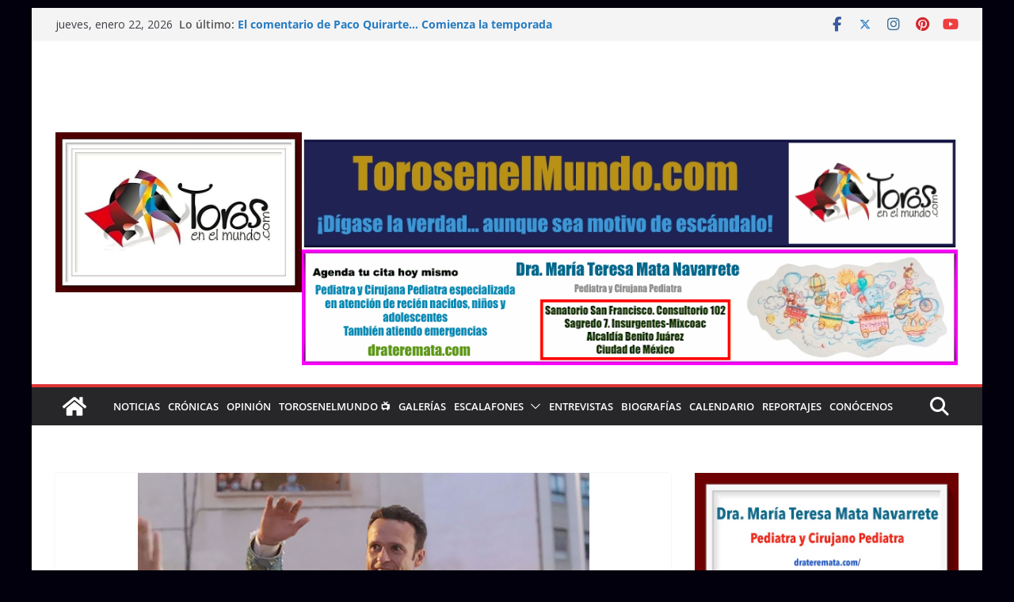

--- FILE ---
content_type: text/html; charset=utf-8
request_url: https://www.google.com/recaptcha/api2/aframe
body_size: 266
content:
<!DOCTYPE HTML><html><head><meta http-equiv="content-type" content="text/html; charset=UTF-8"></head><body><script nonce="OCXs6ZONnQEyr3KLO2a8pg">/** Anti-fraud and anti-abuse applications only. See google.com/recaptcha */ try{var clients={'sodar':'https://pagead2.googlesyndication.com/pagead/sodar?'};window.addEventListener("message",function(a){try{if(a.source===window.parent){var b=JSON.parse(a.data);var c=clients[b['id']];if(c){var d=document.createElement('img');d.src=c+b['params']+'&rc='+(localStorage.getItem("rc::a")?sessionStorage.getItem("rc::b"):"");window.document.body.appendChild(d);sessionStorage.setItem("rc::e",parseInt(sessionStorage.getItem("rc::e")||0)+1);localStorage.setItem("rc::h",'1769108086715');}}}catch(b){}});window.parent.postMessage("_grecaptcha_ready", "*");}catch(b){}</script></body></html>